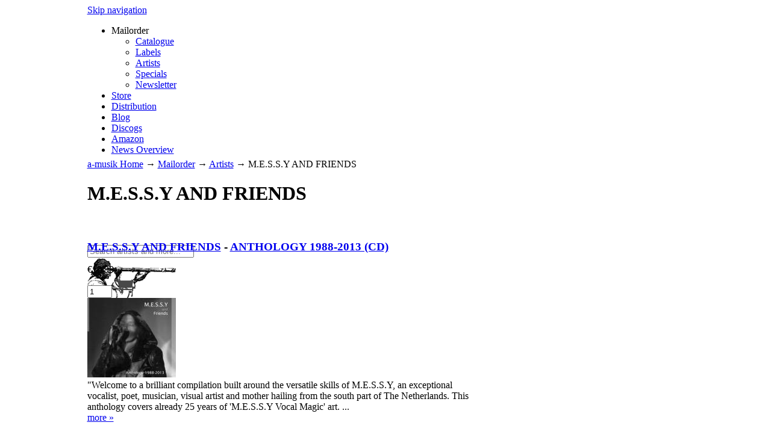

--- FILE ---
content_type: text/html; charset=utf-8
request_url: https://www.a-musik.com/artist/m-e-s-s-y-and-friends.html
body_size: 7004
content:
<!DOCTYPE html PUBLIC "-//W3C//DTD XHTML 1.0 Strict//EN" "http://www.w3.org/TR/xhtml1/DTD/xhtml1-strict.dtd">
<html xmlns="http://www.w3.org/1999/xhtml" xml:lang="en" lang="en">
<head>
<meta http-equiv="Content-Type" content="text/html; charset=utf-8" />
<!--

	This website is powered by Contao Open Source CMS :: Licensed under GNU/LGPL
	Copyright ©2005-2026 by Leo Feyer :: Extensions are copyright of their respective owners
	Visit the project website at http://www.contao.org for more information

//-->
<title>Catalogue By Artist - a-musik</title>
<base href="https://www.a-musik.com/"></base>
<meta name="robots" content="noindex,follow" />
<meta name="description" content="a-musik: overview of artists available at the a-musik online shop" />
<meta name="keywords" content="" />
<meta http-equiv="Content-Style-Type" content="text/css" />
<meta http-equiv="Content-Script-Type" content="text/javascript" />
<style type="text/css" media="screen">
<!--/*--><![CDATA[/*><!--*/
#wrapper { width:991px; margin:0 auto; }
#header { height:220px; }
#right { width:337px;margin-right:-337px; }
* html #left { left:337px; }
*+html #left { left:337px; }
#container {  padding-right:337px; }
/*]]>*/-->
</style>
<link type="text/css" rel="stylesheet" href="system/scripts/6d3ca3400311.css" media="all" />
<script type="text/javascript" src="system/scripts/e53a815ab435.js"></script>
<script type="text/javascript" src="system/modules/cleardefault/assets/cleardefault.min.js"></script>
<script type="text/javascript" src="system/modules/isotope/html/isotope.js"></script>
<link rel="stylesheet" type="text/css" href="//www.a-musik.com/tl_files/amusik/css/droid_sans.css" />
<link rel="icon" href="/favicon.ico" type="image/x-icon" />
<link rel="alternate" type="application/rss+xml" title="a-musik - last updated releases" href="/rss/news.xml" />
<link rel="alternate" type="application/rss+xml" title="a-musik - 1st hand - last updated releases" href="/rss/1sthand,xml" />
<link rel="alternate" type="application/rss+xml" title="a-musik - 2nd hand - last updated releases" href="/rss/2ndhand.xml" />
<link rel="alternate" type="application/rss+xml" title="a-musik - vinyl &amp; tapes - last updated releases" href="/rss/analog.xml" />
<link rel="alternate" type="application/rss+xml" title="a-musik - CDs and DVDs - last updated releases" href="/rss/digital.xml" />
<script type="text/javascript">

  var _gaq = _gaq || [];
  _gaq.push(['_setAccount', 'UA-36198226-1']);
  _gaq.push(['_gat._anonymizeIp']);
  _gaq.push(['_trackPageview']);

  (function() {
    var ga = document.createElement('script'); ga.type = 'text/javascript'; ga.async = true;
    ga.src = ('https:' == document.location.protocol ? 'https://ssl' : 'http://www') + '.google-analytics.com/ga.js';
    var s = document.getElementsByTagName('script')[0]; s.parentNode.insertBefore(ga, s);
  })();
</script>
</head>
<body id="top" class="mac chrome ch131 right_bottom_helmet">

<div id="wrapper">

<div id="header">
<div class="inside">

<!-- indexer::stop -->
<div class="mod_navigation mod_navigationMain block">

<a href="artist/m-e-s-s-y-and-friends.html#skipNavigation51" class="invisible">Skip navigation</a>
    <ul class="level_1">
            <li class="active submenu trail first"><span class="active submenu trail first">Mailorder</span>
    <ul class="level_2">
            <li class="sibling first"><a href="mailorder.html" title="Mailorder" class="sibling first" rel="nofollow">Catalogue</a></li>
                <li class="linkLabel sibling"><a href="label.html" title="Catalogue By Labels" class="linkLabel sibling">Labels</a></li>
                <li class="active">
        <span class="active">
            <a href="artist.html" title="Catalogue By Artist" class="active" rel="nofollow">Artists</a>
                        <!--: M.E.S.S.Y AND FRIENDS--></span>
          </li>
                <li class="right_bottom_helmet sibling"><a href="special.html" title="Specials" class="right_bottom_helmet sibling">Specials</a></li>
                <li class="sibling last"><a href="newsletter-signup.html" title="Signup to a--musik newsletter" class="sibling last">Newsletter</a></li>
            </ul>
</li>
                <li><a href="store.html" title="a-Musik record store Cologne">Store</a></li>
                <li class="no_fish"><a href="distribution.html" title="Distribution" class="no_fish">Distribution</a></li>
                <li><a href="http://a-musik.blogspot.com/" title="A-musik Blog" onclick="return !window.open(this.href)">Blog</a></li>
                <li><a href="https://www.discogs.com/seller/a-musik/profile" title="A-musik Discogs" tabindex="1" onclick="return !window.open(this.href)">Discogs</a></li>
                <li><a href="https://www.amazon.de/s?merchant=A8SN7DAVCKKID&fallThrough=1&sort=date-desc-rank" title="A-musik Amazon" tabindex="1" onclick="return !window.open(this.href)">Amazon</a></li>
                <li class="hide_in_menu last"><a href="news.html" title="News" class="hide_in_menu last">News Overview</a></li>
            </ul>

<a id="skipNavigation51" class="invisible">&nbsp;</a>

</div>
<!-- indexer::continue -->

<a href="home.html" title="a-musik home"><img width="580px" height="111px" src="https://www.a-musik.com/tl_files/amusik/images/clear.gif" id="top_image" alt="a-musik logo" /></a>
<!-- indexer::stop -->
<div class="mod_form tableless block">

<form action="mailorder.html" id="f5" method="get" enctype="application/x-www-form-urlencoded">
<div class="formbody">
   
  <input type="text" name="for" id="ctrl_14" class="text mandatory" value="" placeholder="Search artists and more..." /><br />
  <div class="submit_container">
    <input type="image" src="tl_files/amusik/pimages/header_search_do.gif" id="ctrl_17" class="submit" title="send" alt="send" accesskey="s" /> 
  </div>
</div>
</form>

</div>
<!-- indexer::continue -->

<!-- indexer::stop -->
<div class="mod_iso_cart block" id="cart_top">

<p class="message empty">Your cart is empty.</p>

</div>
<!-- indexer::continue --> 
</div>
</div>

<div id="container">

<div id="main" class="column">
<div class="inside_top">&nbsp;</div>
    <div class="inside_wrap">&nbsp;
    <div class="inside">
    <!-- indexer::stop -->
<div class="mod_isotope_breadcrumb block">

<a href="home.html" title="a-musik">a-musik Home</a> →
<a href="mailorder.html" title="Mailorder">Mailorder</a> →
<a href="artist.html" title="Catalogue By Artist">Artists</a> →
<span class="active">M.E.S.S.Y AND FRIENDS</span>

</div>
<!-- indexer::continue -->

<div class="mod_article block" id="list" style="margin-bottom:24px;">
<div class="mod_iso_productlist block wrapPlist">
<h1>M.E.S.S.Y AND FRIENDS</h1>
<div class="image_container"></div>
<div></div>
<div class="clear">&nbsp;</div>
<div class="product_list">
<div class="product product_0 product_odd product_first product_last">
<div class="formbody">
    <div class="ce_accordion block pList">
        <div>
        <h3><a title="artist releases: M.E.S.S.Y AND FRIENDS" href="artist/m-e-s-s-y-and-friends.html">M.E.S.S.Y AND FRIENDS</a> - <a class="productDetails" title="product details:  M.E.S.S.Y AND FRIENDS - ANTHOLOGY 1988-2013 (CD)" href="p/product/m-e-s-s-y-and-friends-anthology-1988-2013-cd-088740.html">ANTHOLOGY 1988-2013 (CD)</a>       </h3>
        <form action="artist/m-e-s-s-y-and-friends.html" id="fmd54_product_61619" method="post" enctype="application/x-www-form-urlencoded">
        <div class="price">
            <label for="qty_fmd54_product_61619"><span class="currency">€</span>10.90 </label>
        </div>
        <div class="submit_container">
                <input type="text" class="text quantity" name="quantity_requested" id="qty_fmd54_product_61619" value="1" size="3" onblur="if (this.value=='') { this.value='1'; }" onfocus="if (this.value=='1') { this.value=''; }" />
                <input type="image" class="image tooltip" title="add item to cart" src="tl_files/amusik/icons/shoppingcart32.png" name="img_add_to_cart" value="Add to cart" />
                <input type="hidden" name="add_to_cart" value="1" />
                <input type="hidden" name="FORM_SUBMIT" value="fmd54_product_61619" />
                <input type="hidden" name="REQUEST_TOKEN" value="938118b9121b3e90342b05877541e8a8" />
        </div>
        <div class="clear"></div>
        </form>
        
        </div>
        <div>
            <div class="pImage"><div class="iso_attribute" id="fmd54_product_61619_images_mediumsize"><div class="image_container"><img src="system/html/m-e-s-s-y-and-friends-anthology-1988-2013-cd-088740-e1c5640b.jpg" alt="" width="147" height="132" /></div>
</div></div>
                        <div class="description">"Welcome to a brilliant compilation built around the versatile skills of M.E.S.S.Y, an exceptional vocalist, poet, musician, visual artist and mother hailing from the south part of The Netherlands. This anthology covers already 25 years of 'M.E.S.S.Y Vocal Magic' art.             ...
                        <br /><a title="show product details" href="p/product/m-e-s-s-y-and-friends-anthology-1988-2013-cd-088740.html">more »</a>
            <br /><br />
            </div>
                        <div>
                <img class="tooltip" title="in stock" alt="in stock" src="tl_files/amusik/pimages/lighthouse_green.png" />
                                <a href="https://www.youtube.com/embed/6q0Rz5D8bi0?rel=0&autohide=0&autoplay=1&showinfo=1&playlist=" rel="lightbox[480 380]" title="Show selected youtube videos"><img title="Show selected youtube videos" alt="Show selected youtube videos" src="/tl_files/amusik/icons/youtube_alt.png" /></a>
                            </div>
            <div class="pInfo">
                EE28 | <a title="label releases: EE TAPES" href="label/ee-tapes.html">EE TAPES</a>
            </div>
            
            <div class="clear"></div>
        </div>
        <div><hr /></div>
    </div>
</div>
</div>
</div>

<div class="clearer" style="height:80px;"></div></div>

<script type="text/javascript">
<!--//--><![CDATA[//><!--
function str_replace(search, replace, subject) {
   return subject.split(search).join(replace);
}

Array.each($$('.productDetails'), function(linkItem, index){
  //  linkItem.set('href', str_replace('/p/product/', '/p-overlay/product/',linkItem.href));
});
Array.each($$('.tooltip'), function(imgItem, index){
    imgItem.set('rel', imgItem.title);
});
//--><!]]>
</script>
</div>
    </div><!--[if !(lte IE 7)]><!-->&nbsp;<!--<![endif]-->
    </div>
<div class="inside_bottom">&nbsp;</div>

 
</div>

<div id="right" class="column">
<div class="inside_top">&nbsp;</div>
    <div class="inside_wrap">&nbsp;
    <div class="inside">
    
<div class="mod_article block" id="rechte-spalte-116">
<div class="ce_product block imageSub" >
<a class="gallery_link1" rel="nofollow" href="special/recommendation-nurse-with-wound/nurse-with-wound-diarmuid-macdiarmada-lung-oysters-transparent-blue-vinyl-lp-129184.html" title=""><img class="gallery_home" title="NURSE WITH WOUND &amp; DIARMUID MACDIARMADA - LUNG OYSTERS (TRANSPARENT BLUE VINYL)" src="system/html/nurse-with-wound-diarmuid-macdiarmada-lung-oysters-transparent-blue-vinyl-lp-129184-d4a181e9.jpg" alt="" width="294" height="294" /></a><div class="blackbg">
    <h2><a  href="special/recommendation-nurse-with-wound.html" title="">NWW lung Oysters</a></h2>
    <p>Brand new NWW studio album!</p>
</div><div class="label">
    <h2><a  href="special/recommendation-nurse-with-wound.html" title="">NWW lung Oysters</a></h2>
    <p>Brand new NWW studio album!</p>
</div>
</div>
<div class="ce_product block imageSub" >
<a class="gallery_link1" rel="nofollow" href="special/recommendation-treadgill/henry-threadgill-listen-ship-cd-129087.html" title=""><img class="gallery_home" title="THREADGILL, HENRY - LISTEN SHIP" src="system/html/henry-threadgill-listen-ship-cd-129087-db1ab861.jpg" alt="" width="294" height="294" /></a><div class="blackbg">
    <h2><a  href="special/recommendation-treadgill.html" title="">Henry Threadgill</a></h2>
    <p></p>
</div><div class="label">
    <h2><a  href="special/recommendation-treadgill.html" title="">Henry Threadgill</a></h2>
    <p></p>
</div>
</div>
<div class="ce_product block imageSub" >
<a class="gallery_link1" rel="nofollow" href="special/recommendation-charts-2025/clan-caiman-pica-pau-lp-125184.html" title=""><img class="gallery_thumbnail" title="CLAN CAIMAN - PICA-PAU" src="system/html/clan-caiman-pica-pau-lp-125184-ec54706c.jpg" alt="" width="147" height="147" /></a><a class="gallery_link2" rel="nofollow" href="special/recommendation-charts-2025/cadentia-nova-danica-mc-gub-gub-ode-to-skt-john-pladepip-lp-125675.html" title=""><img class="gallery_thumbnail" title="CADENTIA NOVA DANICA - MC GUB GUB / ODE TO SKT JOHN / PLADEPIP" src="system/html/cadentia-nova-danica-mc-gub-gub-ode-to-skt-john-pladepip-lp-125675-2d05bc99.jpg" alt="" width="147" height="147" /></a><a class="gallery_link3" rel="nofollow" href="special/recommendation-charts-2025/organic-pulse-ensemble-zither-suite-lp-126219.html" title=""><img class="gallery_thumbnail" title="ORGANIC PULSE ENSEMBLE - ZITHER SUITE" src="system/html/organic-pulse-ensemble-zither-suite-lp-126219-fa5abbc2.jpg" alt="" width="147" height="147" /></a><a class="gallery_link4" rel="nofollow" href="special/recommendation-charts-2025/ielasi-giuseppe-riccardo-d-wanke-with-the-time-we-learned-to-ask-less-lp-127637.html" title=""><img class="gallery_thumbnail" title="IELASI, GIUSEPPE &amp; RICCARDO D. WANKE - WITH THE TIME, WE LEARNED TO ASK LESS" src="system/html/ielasi-giuseppe-riccardo-d-wanke-with-the-time-we-learned-to-ask-less-lp-127637-46d53dc3.jpg" alt="" width="147" height="147" /></a><div class="blackbg">
    <h2><a  href="special/recommendation-charts-2025.html" title="">sales charts 2025</a></h2>
    <p>in no particular order</p>
</div><div class="label">
    <h2><a  href="special/recommendation-charts-2025.html" title="">sales charts 2025</a></h2>
    <p>in no particular order</p>
</div>
</div>
<div class="ce_product block imageSub" >
<a class="gallery_link1" rel="nofollow" href="special/recommendation-haino/keiji-haino-shuta-hasunuma-u-ta-lp-129170.html" title=""><img class="gallery_home" title="KEIJI HAINO + SHUTA HASUNUMA - U TA" src="system/html/keiji-haino-shuta-hasunuma-u-ta-lp-129170-48fd0cd7.jpg" alt="" width="294" height="294" /></a><div class="blackbg">
    <h2><a  href="special/recommendation-haino.html" title="">KEIJI HAINO + SHUTA HASUNUMA - U TA &#40;LP&#41;</a></h2>
    <p></p>
</div><div class="label">
    <h2><a  href="special/recommendation-haino.html" title="">KEIJI HAINO + SHUTA HASUNUMA - U TA &#40;LP&#41;</a></h2>
    <p></p>
</div>
</div>
<div class="ce_product block imageSub" >
<a class="gallery_link1" rel="nofollow" href="special/recommendation-pita/pita-get-out-2lp-129211.html" title=""><img class="gallery_home" title="PITA - GET OUT" src="system/html/pita-get-out-2lp-129211-a3f33545.jpg" alt="" width="294" height="294" /></a><div class="blackbg">
    <h2><a  href="special/recommendation-pita.html" title="">Pita - Get Out 2lp</a></h2>
    <p>Originally released in 1999, this seminal work stands as a landmark achievement in experimental electronic music.</p>
</div><div class="label">
    <h2><a  href="special/recommendation-pita.html" title="">Pita - Get Out 2lp</a></h2>
    <p>Originally released in 1999, this seminal work stands as a landmark achievement in experimental electronic music.</p>
</div>
</div>
<div class="ce_product block imageSub" >
<a class="gallery_link1" rel="nofollow" href="special/recommendation-michaela-melian/michaela-melian-music-for-a-while-lp-128200.html" title=""><img class="gallery_home" title="MELIAN, MICHAELA - MUSIC FOR A WHILE" src="system/html/michaela-melian-music-for-a-while-lp-128200-b09640fb.jpg" alt="" width="294" height="294" /></a><div class="blackbg">
    <h2><a  href="special/recommendation-michaela-melian.html" title="">Michaela Melian Lp on A-Musik</a></h2>
    <p>out now</p>
</div><div class="label">
    <h2><a  href="special/recommendation-michaela-melian.html" title="">Michaela Melian Lp on A-Musik</a></h2>
    <p>out now</p>
</div>
</div>

</div>

<div class="margin150"></div>    </div><!--[if !(lte IE 7)]><!-->&nbsp;<!--<![endif]-->
    </div>
<div class="inside_bottom">&nbsp;</div>
</div>

</div>

<div id="clear"></div>

<div id="footer">
<div class="inside">

<ul class="menu">
<li class="level1 home"><a rel="nofollow" href="home.html" title="a-musik: mailorder, distribution, recordshop, label">Home</a>
   <ul>
   <li class="level2 text"><b>A-Musik</b><br />Kleiner Griechenmarkt 28-30<br />50676 Köln<br />Germany<br />phone: +49+221-5107591 (mailorder)<br />phone: +49+221-16930600 (shop)<br />fax: +49+221-5107592<br />email: <a href="&#109;&#97;&#105;&#108;&#116;&#111;&#58;&#109;&#x61;&#105;&#108;&#x40;&#x61;&#45;&#109;&#x75;&#115;&#x69;&#x6B;&#46;&#x63;&#x6F;&#x6D;" class="email">&#109;&#x61;&#105;&#108;&#x40;&#x61;&#45;&#109;&#x75;&#115;&#x69;&#x6B;&#46;&#x63;&#x6F;&#x6D;</a></li>
</ul>
</li>
<li class="level1">Mailorder
   <ul>
   <li class="level2"><a rel="nofollow" href="mailorder.html" title="Mailorder">Catalogue</a></li>
   <li class="level2"><a rel="nofollow" href="newitems.html" title="News">New Arrivals</a></li>
   <li class="level2"><a rel="nofollow" href="label.html" title="Catalogue By Labels">Labels</a></li>
   <li class="level2"><a rel="nofollow" href="artist.html" title="Catalogue By Artist">Artists</a></li>
   <li class="level2"><a rel="nofollow" href="special.html" title="Specials">Specials</a></li>
</ul>
</li>
<li class="level1">Information
   <ul>
   <li class="level2"><a rel="nofollow" href="contact.html" title="News">Contact</a></li>
   <li class="level2"><a rel="nofollow" href="agb.html" title="News">AGB (german)</a></li>
   <li class="level2"><a rel="nofollow" href="terms.html" title="News">Terms of Business</a></li>
   <li class="level2"><a rel="nofollow" href="datenschutz.html" title="Datenschutzerklärung">Datenschutzerklärung</a></li>
<li class="level2"><a rel="nofollow" href="distribution.html" title="Distribution">Distribution</a></li>
<li class="level2"><a rel="nofollow" href="store.html" title="Store">Store</a></li>
   </ul>
</li>
<li class="level1">Misc Stuff
   <ul>
   <li class="level2"><a rel="nofollow" href="" title="Signup to a--musik newsletter">Newsletter</a></li>
   <li class="level2"><a rel="nofollow" href="news.html" title="News">News Overview</a></li>
   <li class="level2"><a rel="nofollow" href="http://a-musik.blogspot.com/" title="A-musik Blog" onclick="return !window.open(this.href)">Blog</a></li>
   <li class="level2"><a rel="nofollow" href="http://a-musik.com/label/a-musik.html">a-musik Label</a></li>
   </ul>
</li>
</ul> 
</div>
</div>

</div>

<script type="text/javascript">
/* <![CDATA[ */
(function($) {
  window.addEvent('domready', function() {
    new Accordion($$('div.toggler'), $$('div.accordion'), {
      opacity: false,
      alwaysHide: true,
      onActive: function(tog, el) {
        el.setProperty('aria-hidden', 'false');
        tog.addClass('active');
        tog.getNext('div').fade('in');
        tog.setProperty('aria-expanded', 'true');
        return false;
      },
      onBackground: function(tog, el) {
        el.setProperty('aria-hidden', 'true');
        tog.removeClass('active');
        tog.getNext('div').fade('out');
        tog.setProperty('aria-expanded', 'false');
        return false;
      }
    });
    $$('div.toggler').each(function(el) {
      el.setProperty('role', 'tab');
      el.setProperty('tabindex', 0);
      el.addEvents({
        'keypress': function(event) {
          if (event.code == 13) {
            this.fireEvent('click');
          }
        },
        'focus': function() {
          this.addClass('hover');
        },
        'blur': function() {
          this.removeClass('hover');
        },
        'mouseenter': function() {
          this.addClass('hover');
        },
        'mouseleave': function() {
          this.removeClass('hover');
        }
      });
    });
    $$('div.ce_accordion').each(function(el) {
      el.setProperty('role', 'tablist');
    });
    $$('div.accordion').each(function(el) {
      el.setProperty('role', 'tabpanel');
    });
  });
})(document.id);
/* ]]> */
</script>

<script type="text/javascript" src="plugins/mediabox/1.4.6/js/mediabox.js"></script>
<script type="text/javascript">
/* <![CDATA[ */
Mediabox.scanPage = function() {
  var links = $$('a').filter(function(el) {
    return el.rel && el.rel.test(/^lightbox/i);
  });
  $$(links).mediabox({/* Put custom options here */}, null, function(el) {
    var rel0 = this.rel.replace(/[[]|]/gi,' ');
    var relsize = rel0.split(' ');
    return (this == el) || ((this.rel.length > 8) && el.rel.match(relsize[1]));
  });
};
window.addEvent('domready', Mediabox.scanPage);
/* ]]> */
</script>
<script type="text/javascript">
<!--//--><![CDATA[//><!--
window.addEvent('domready', function()
{
	var myTips = new Tips($$('.tooltip'),
	{
		showDelay: 0,    //Verzögerung bei MouseOver
		hideDelay: 100,   //Verzögerung bei MouseOut
		className: 'tool', //CSS-Klassennamen --> CSS-Definitionen
		offsets: {'x': 100, 'y': -100 }, // Versatz des Tooltips
		fixed: true // false = Tooltip bewegt sich mit dem Mauszeiger, true=Tooltip bewegt sich nicht
	});

// zeigt den Tooltip bei Fokus an | ergänzt 02.01.2011

	$$('.tooltip').each(function(el) {
		el.addEvent('focus', function(event){
			myTips.elementEnter(event, el);
		}).addEvent('blur', function(event){
			myTips.elementLeave(event, el);
		});
	});
});
//--><!]]>
</script>
<script type="text/javascript">
/* <![CDATA[ */
new Request({
  url:'system/html/cron.txt',
  onComplete: function(txt) {
    if (!txt) txt = 0;
    if (parseInt(txt) < (Date.now()/1000 - 300)) {
      new Request({url:'cron.php'}).get();
    }
  }
}).get();
/* ]]> */
</script>

</body>
</html>